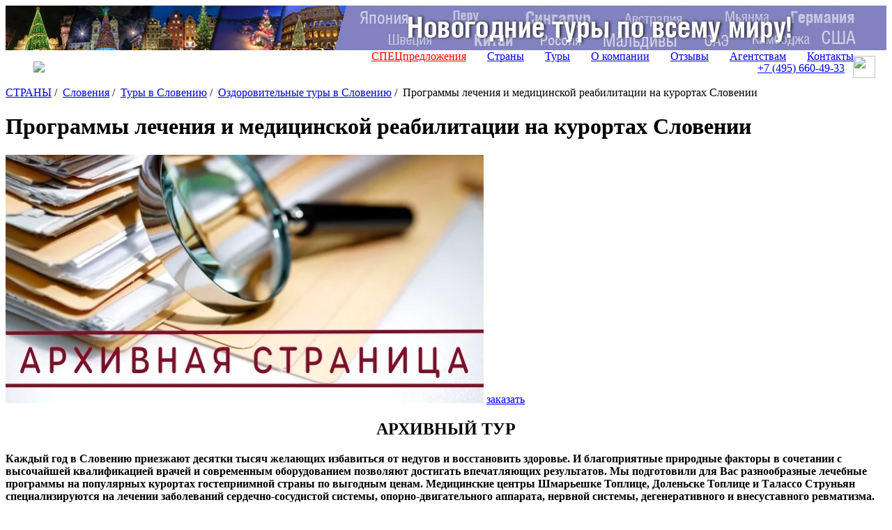

--- FILE ---
content_type: text/html; charset=UTF-8
request_url: https://www.svoiludi.ru/slovenia/programmy-lechenia-i-medizinskoi-reabilitazii-na-kurortah-slovenii-tur.html
body_size: 13751
content:
<!DOCTYPE HTML PUBLIC "-//W3C//DTD HTML 4.01//EN" "https://www.w3.org/TR/html4/strict.dtd"> <html> <head> <meta name="viewport" content="width=device-width, initial-scale=1"> <title>Программы лечения и медицинской реабилитации на курортах Словении</title> <link rel="stylesheet" href="/style/all.css?v1.3" type="text/css" /> <link rel="stylesheet" href="/lightbox/css/jquery.lightbox.packed.css" type="text/css" media="screen" /> <link rel="canonical" href="https://www.svoiludi.ru/slovenia/programmy-lechenia-i-medizinskoi-reabilitazii-na-kurortah-slovenii-tur.html" /> <meta name="description" content="Компания «Свои Люди» предлагает пройти курсы лечения и медицинской реабилитации на курортах Словении. Тел. +7 (495) 660-49-33."> <meta property="og:title" content="Программы лечения и медицинской реабилитации на курортах Словении - Туроператор «Свои люди»"> <meta property="og:image" content="/images/tb/12777/programmy-lechenia-i-medizinskoi-reabilitazii-na-kurortah-slovenii-tur-17474711927792_w687h357.jpg"> <meta property="og:type" content="website"/> <meta property="og:locale" content="ru_RU" /> <meta http-equiv="Content-Type" content="text/html; charset=utf-8" /> <script  src="/lightbox/js/jquery-1.2.1.pack.js" type="text/javascript"></script> <script src="/scripts/adaptive.js" type="text/javascript"></script> <script  type="text/javascript" src="/scripts/jquery.rotator.js"></script> <script type="text/javascript">
	$(function(){
		$('#rotator1').rotator({fx:'slide',autorun: true, nav: true});
		$('#rotator2').rotator({fx:'fade',autorun: true, nav: false});
	})

	setTimeout( function() { $("#rotator2").css("background-image",""); } , 5000);

	</script> <script src="/lightbox/js/jquery.lightbox.js" type="text/javascript"></script> <script src="/scripts/zxml.js" type="text/javascript"></script> <script src="/scripts/sl.js?v1.2.3" type="text/javascript"></script> <script src="/scripts/script.js?v2" type="text/javascript"></script> <link rel="icon" href="/favicon.ico" type="image/x-icon"> <link rel="shortcut icon" href="/favicon.ico" type="image/x-icon"> <script>
	  (function(i,s,o,g,r,a,m){i['GoogleAnalyticsObject']=r;i[r]=i[r]||function(){
	  (i[r].q=i[r].q||[]).push(arguments)},i[r].l=1*new Date();a=s.createElement(o),
	  m=s.getElementsByTagName(o)[0];a.async=1;a.src=g;m.parentNode.insertBefore(a,m)
	  })(window,document,'script','//www.google-analytics.com/analytics.js','ga');
	  ga('create', 'UA-54077759-1', 'auto');
	  ga('send', 'pageview');
	</script> <script type="text/javascript" src="/scripts/openapi.js?34"></script> <script>
			$(document).ready(function () {
			    $('#dmiddle-content a[rel="lightbox"]').each(function(){
			        $(this).find('img').attr("src", $(this).attr('href'));
			        $(this).find('img').attr("width", 687);
			        $(this).find('img').removeAttr("height");
			        $(this).parent().css("width", "687px");
			        $(this).parent().css("height", "");
			        //alert($(this).find('img').height());
			    });
			});  
		</script> <link rel="stylesheet" href="/style/adaptive.css" type="text/css" /> </head> <body> <div id="dbody-conteiner"> <div id="dbanner-top"> <div class="rotator" id="rotator2" style="float: none; margin: 0; height: 64px; background: #850a26; background-image: url(/images/banners/gastranomik-baner7.jpg); background-position: center;"> </div> </div> <div id="dtop"> <div id="dlogo"> <a href="/"><img src="/img/logo-ext.svg"></a> </div> <button class="menu-button toggle-hamburger toggle-hamburger__animx"><span></span></button> <div id="dmenutop"> <a href="/top-tury.html" style="color: red;">СПЕЦпредложения</a> <a href="/countries.html">Страны</a> <a href="/tours.html">Туры</a> <a href="/about.html">О компании</a> <a href="/reviews.html">Отзывы</a> <a href="/agents.html ">Агентствам</a> <a href="/contacts.html">Контакты</a> </div> <div id="dtopphone"><ul> <li class="desktop_only"><a href="tel:74956604933">+7 (495) <span>660-49-33</span></a></li> <li class="social tab_only"><a href="tel:74956604933" target="_blank"><img src="/img/phone_icon.svg"></a></li> <li class="social"><a href="https://wa.me/74956604933" target="_blank"><img src="/img/whatapp_icon.svg"></a></li> </ul> <style>
    #dtop {
        position: relative;
        display: flex;
        flex-wrap: wrap;
        align-items: center;
        justify-content: space-between;
        padding: 0.5rem 1rem;
    }

    #dtop #dlogo {
        position: relative !important;
        top: 0px;
        left: 0px;
        margin-left: 1.5rem;
        background: transparent;
        width: auto !important;
    }

    #dtop #dlogo a, #dtop #dlogo img {
        height: 100%;
        width: auto !important;
    }

    #dtop #dmenutop {
    }

    #dtop #dmenutop a {
        padding: 0.5rem 15px;
    }

    #dtop .menu-button {
        top: auto !important;
    }

    #dtopphone {
    }

    #dtopphone ul {
        margin: 0px;
        padding: 0px;
        list-style: none;
        display: flex;
        align-items: center;
    }

    #dtopphone ul li {
        display: inline-flex;
        justify-items: center;
    }

    #dtopphone ul li.social img {
        margin-left: 0.75em;
        max-height: 100%;
        height: 28px;
        width: 28px;
    }

    @media (min-width: 990px) {

        .desktop_only {
            display: block;
        }

        .tab_only {
            display: none !important;
        }

        #dtop #dlogo {
        }

        #dtop #dmenutop {
            position: absolute;
            right: 2rem;
            bottom: 0.5rem;
            height: 100%;
            display: flex;
            align-items: end;
            justify-content: end;
            padding: 0 !important;
        }

        #dtopphone ul li.social {
        }

        #dtopphone ul li.social img {
            margin-left: 0.75em;
            max-height: 100%;
            height: 32px;
            width: 32px;
        }

    }

    @media (max-width: 980px) {

        .desktop_only {
            display: none !important;
        }

        .tab_only {
            display: block;
        }

        #dtop #dlogo {
        }

        #dtop #dmenutop {
        }

        #dtopphone {
            position: relative !important;
            padding: 8px 0px;
            top: 0px;
            right: 82px;
        }

        #dtopphone ul {
            justify-content: center;
        }

        #dtopphone ul li.social {
        }

        #dtopphone ul li.social img {
            height: 34px;
            width: 34px;
        }
    }

    @media (max-width: 768px) {

        #dtopphone {
            right: 58px;
        }

        #dtop #dlogo {
            height: auto;
            margin-left: 0px;
        }

        #dtop #dlogo img, #dtopphone ul li.social img {
            height: 36px !important;
            width: unset !important;
        }

        #dtopphone ul li.social {
        }

    }

    @media (max-width: 480px) {
        #dtopphone {
            font-size: 16px;
            right: 52px;
        }

        #dtopphone span {
            font-size: 22px;
        }

        #dtop #dlogo img {
            height: 30px !important;
        }

        #dtopphone ul li.social img {
            margin-left: 0.5em;
            height: 26px !important;
            width: unset !important;
        }
    }

    .uicon {
        display: inline-flex;
        vertical-align: middle;
        width: 22px;
        height: 22px;
        left: 0px;
        -webkit-mask-repeat: no-repeat;
        -webkit-mask-position: 50% 50%;
        -webkit-mask-size: contain;
        mask-repeat: no-repeat;
        mask-position: 50% 50%;
        mask-size: contain;
        background-color: white;
    }

    .uicon.uicon-xs {
        width: 10px;
        height: 10px;
    }

    .uicon.uicon-sm {
        width: 14px;
        height: 14px;
    }

    .uicon.uicon-md {
        width: 18px;
        height: 18px;
    }

    .uicon.uicon-2x {
        width: 44px;
        height: 44px;
    }

    .uicon.uicon-3x {
        width: 66px;
        height: 66px;
    }

    .uicon.uicon-4x {
        width: 44px;
        height: 88px;
    }
</style></div> </div> <div id="dmiddle" class="p60"> <div class="mobile-display inner-menu"> <div style="clear: both;" class="search"> <form action="/search.html" method="get" class="aside_search"> <button type="submit"></button> <input name="query" type="text" placeholder="поиск по сайту"> </form> </div> <button class="menu-button2 toggle-hamburger toggle-hamburger__animx"><span></span></button> <div class="menu-inner"> <div id="dleftmenu-2col"> <div id="backpage"><a href="/slovenia/tury-v-sloveniu.html" title="назад - Туры в Словению"></a></div> <div id="dleftmenu-2col-left"> <a href="/slovenia/ozdorovitelnye-tury-v-sloveniu.html" title="Оздоровительные туры в Словению" class="selected">Оздоровительные туры в Словению</a> <a href="/slovenia/svadebnye-tury-v-slovenii-tur.html" title="Свадебные туры в Словению" >Свадебные туры в Словению</a> </div> <div id="dleftmenu-2col-right" data-class="optim"> <a href="/slovenia/ozdorovlenie-na-termalnyh-kurortah-tur.html" title="Словения: оздоровление на термальных курортах" >Словения: оздоровление на термальных курортах</a> <a href="/slovenia/detox-programma-na-kurorte-rogashka-slatina-tur.html" title="Detox-программа на курорте Рогашка Слатина" >Detox-программа на курорте Рогашка Слатина</a> <a href="/slovenia/otdyh-i-lechenie-na-slovenskom-kurorte-rimske-toplize-tur.html" title="Отдых и лечение на словенском курорте Римске Топлице" >Отдых и лечение на словенском курорте Римске Топлице</a> <a href="/slovenia/otpusk-na-mineralnom-kurorte-smarjeske-toplice-v-slovenii-tur.html" title="Отпуск на минеральном курорте Шмарьешке Топлице в Словении" >Отпуск на минеральном курорте Шмарьешке Топлице в Словении</a> <a href="/slovenia/portoroj-otdyh-na-slovenskoi-riviere-tur.html" title="Порторож: отдых на Словенской Ривьере" >Порторож. Отдых на Словенской Ривьере</a> <a href="/slovenia/termalnyi-otdyh-v-oteleah-terme-catej-tur.html" title="Термальный отдых в отелях Терме Чатеж" >Термальный отдых в отелях Терме Чатеж</a> <a href="/slovenia/klassicheskaia-slovenia-otdyh-na-kurortah-i-ekskursii-tur.html" title="Классическая Словения: отдых на курортах и экскурсии" >Классическая Словения: отдых на курортах и экскурсии</a> <a href="/slovenia/ozdorovitelnyi-kompleks-life-class-na-kurorte-portoroj-tur.html" title="" >Оздоровительный отдых в комплексе Life Class на курорте Порторож (Словения)</a> </div> </div> </div> </div> <div id="dright-container"> <div id="dright"> <div id="lcol"> <div id="lcol-padding"> <div id="dlegend" xmlns:v="http://rdf.data-vocabulary.org/#"> <span typeof="v:Breadcrumb"> <a href="/" class="home" rel="v:url" property="v:title"><span style="display: none;">home</span></a> </span> <span typeof="v:Breadcrumb"> <a href="/countries.html" title="Страны" rel="v:url" property="v:title">СТРАНЫ</a>&nbsp;/&nbsp;		</span> <span typeof="v:Breadcrumb"> <a href="/slovenia.html" title="Словения" rel="v:url" property="v:title">Словения</a>&nbsp;/&nbsp;		</span> <span typeof="v:Breadcrumb"> <a href="/slovenia/tury-v-sloveniu.html" title="Туры в Словению" rel="v:url" property="v:title">Туры в Словению</a>&nbsp;/&nbsp;		</span> <span typeof="v:Breadcrumb"> <a href="/slovenia/ozdorovitelnye-tury-v-sloveniu.html" title="Оздоровительные туры в Словению" rel="v:url" property="v:title">Оздоровительные туры в Словению</a>&nbsp;/&nbsp;		</span> <span title="Программы лечения и медицинской реабилитации на курортах Словении">Программы лечения и медицинской реабилитации на курортах Словении</span> </div> <h1 id="dheading">Программы лечения и медицинской реабилитации на курортах Словении</h1> <div id="dmiddle-content"> <div> <div class="top_image-container"> <img src="/images/tb/12777/programmy-lechenia-i-medizinskoi-reabilitazii-na-kurortah-slovenii-tur-17474711927792_w687h357.jpg" alt="Программы лечения и медицинской реабилитации на курортах Словении" title="Программы лечения и медицинской реабилитации на курортах Словении"> <a href="#" class="top_image-order act-order_form">заказать</a> </div> </div> <div class="infoblck red"> <h2 style="text-align: center;">АРХИВНЫЙ ТУР</h2> </div><div class="txtblck content"><p><strong>Каждый год в Словению приезжают десятки тысяч желающих избавиться от недугов и восстановить здоровье. И благоприятные природные факторы в сочетании с высочайшей квалификацией врачей и современным оборудованием позволяют достигать впечатляющих результатов. Мы подготовили для Вас разнообразные лечебные программы на популярных курортах гостеприимной страны по выгодным ценам. Медицинские центры Шмарьешке Топлице, Доленьске Топлице и Талассо Струньян специализируются на лечении заболеваний сердечно-сосудистой системы, опорно-двигательного аппарата, нервной системы, дегенеративного и внесуставного ревматизма.</strong></p> <h2>Программы лечения и медицинской реабилитации на курортах Словении</h2> <p><strong>Продолжительность тура</strong>: 7 дней/6 ночей, 10 дней/9 ночей, 14 дней/13 ночей, 21 день/20 ночей.</p> <p><strong>Даты тура в 2018 году:</strong> ежедневно.</p> <h3>Стоимость тура на человека при размещении в двухместном номере в зависимости от заболевания и курорта</h3> <p><strong>Реабилитация при сердечных заболеваниях (курорт </strong><a href="/slovenia/smarieske-toplice.html"><strong>Шмарьешке Топлице</strong></a><strong>):</strong></p> <table border="1" cellspacing="0" cellpadding="0"> <tbody> <tr> <td>7 дней/6&nbsp;ночей</td> <td>10 дней/9 ночей</td> <td>14 дней/13 ночей</td> <td>21 день/20 ночей</td> </tr> <tr> <td>324&euro;</td> <td>420&euro;</td> <td>592&euro;</td> <td>808&euro;</td> </tr> </tbody> </table> <p><strong>В стоимость реабилитации входит:</strong></p> <ul> <li>осмотры врача-специалиста;</li> <li>нагрузочное тестирование;</li> <li>3 индивидуальные терапии в день (выполняются релакс-массаж, растирание щеткой, Vacusac &ndash; гипобарическая терапия, упражнения Бургера и противоболевая электротерапия);</li> <li>1 групповая терапия в день.</li> </ul> <p><strong>Реабилитация при заболеваниях сосудистой системы (курорт </strong><a href="/slovenia/smarieske-toplice.html"><strong>Шмарьешке Топлице</strong></a><strong>):</strong></p> <table border="1" cellspacing="0" cellpadding="0"> <tbody> <tr> <td>7 дней/6&nbsp;ночей</td> <td>10 дней/9 ночей</td> <td>14 дней/13 ночей</td> <td>21 день/20 ночей</td> </tr> <tr> <td>416&euro;</td> <td>512&euro;</td> <td>684&euro;</td> <td>900&euro;</td> </tr> </tbody> </table> <p><strong>В стоимость реабилитации входит:</strong></p> <ul> <li>осмотры врача-специалиста;</li> <li>нагрузочное тестирование;</li> <li>ультразвуковая допплерография;</li> <li>лабораторные исследования крови;</li> <li>3 индивидуальные терапии в день (индивидуальные упражнения, массаж, растирание щеткой, гидротерапия, электротерапия, прессотерапия и Vacusac &ndash; гипобарическая терапия);</li> <li>1 групповая терапия в день.</li> </ul> <p><strong>Реабилитация при воспалительных ревматических заболеваниях (курорт Доленьске Топлице):</strong></p> <table border="1" cellspacing="0" cellpadding="0"> <tbody> <tr> <td>7 дней/6&nbsp;ночей</td> <td>10 дней/9 ночей</td> <td>14 дней/13 ночей</td> <td>21 день/20 ночей</td> </tr> <tr> <td>244.80&euro;</td> <td>334.40&euro;</td> <td>493.60&euro;</td> <td>690.40&euro;</td> </tr> </tbody> </table> <p><strong>В стоимость реабилитации входит:</strong></p> <ul> <li>осмотры врача-специалиста;</li> <li>1 раз в день индивидуальная лечебная гимнастика;</li> <li>2 раза в день противоболевая терапия;</li> <li>1 раз в день водная гимнастика;</li> <li>консультации со специалистом о дальнейшем лечении.</li> </ul> <p><strong>Лечение дегенеративных ревматических заболеваний (все три курорта):</strong></p> <table border="1" cellspacing="0" cellpadding="0"> <tbody> <tr> <td>7 дней/6&nbsp;ночей</td> <td>10 дней/9 ночей</td> <td>14 дней/13 ночей</td> <td>21 день/20 ночей</td> </tr> <tr> <td>244.80&euro;</td> <td>334.40&euro;</td> <td>493.60&euro;</td> <td>690.40&euro;</td> </tr> </tbody> </table> <p><strong>В стоимость лечения входит:</strong></p> <ul> <li>осмотры врача-специалиста;</li> <li>индивидуальная лечебная гимнастика 6 раз в неделю;</li> <li>противоболевая терапия 12 раз в неделю;</li> <li>1 раз в день водная гимнастика;</li> <li>консультации со специалистом о дальнейшем лечении.</li> </ul> <p><strong>Лечение дегенеративных ревматических заболеваний с применением фанго (курорт Талассо Струньян):</strong></p> <table border="1" cellspacing="0" cellpadding="0"> <tbody> <tr> <td>7 дней/6&nbsp;ночей</td> <td>10 дней/9 ночей</td> <td>14 дней/13 ночей</td> <td>21 день/20 ночей</td> </tr> <tr> <td>184&euro;</td> <td>269.60&euro;</td> <td>372&euro;</td> <td>508&euro;</td> </tr> </tbody> </table> <p><strong>В стоимость лечения входит:</strong></p> <ul> <li>осмотры врача-специалиста;</li> <li>ручной массаж тела 2 раза в неделю (50 минут);</li> <li>частичная аппликация фанго 5 раз в неделю;</li> <li>групповая терапевтическая тренировка на суше 5 раз в неделю;</li> <li>утренняя гимнастика в бассейне под руководством физиотерапевта каждый день.</li> </ul> <p><strong>Лечение болей в позвоночнике (все три курорта):</strong></p> <table border="1" cellspacing="0" cellpadding="0"> <tbody> <tr> <td>7 дней/6&nbsp;ночей</td> <td>10 дней/9 ночей</td> <td>14 дней/13 ночей</td> <td>21 день/20 ночей</td> </tr> <tr> <td>193.60&euro;</td> <td>328&euro;</td> <td>484&euro;</td> <td>676&euro;</td> </tr> </tbody> </table> <p><strong>В стоимость лечения входит:</strong></p> <ul> <li>осмотры врача-специалиста;</li> <li>лечебная гимнастика 6 раз в неделю;</li> <li>противоболевая терапия 5 раз в неделю;</li> <li>частичный ручной массаж 4 раза в неделю;</li> <li>водная гимнастика 6 раз в неделю.</li> </ul> <p><strong>Лечение боли в позвоночнике Gamma Swing (курорт Доленьске Топлице):</strong></p> <table border="1" cellspacing="0" cellpadding="0"> <tbody> <tr> <td>7 дней/6&nbsp;ночей</td> <td>10 дней/9 ночей</td> <td>14 дней/13 ночей</td> <td>21 день/20 ночей</td> </tr> <tr> <td>265.60&euro;</td> <td>401.60&euro;</td> <td>535.20&euro;</td> <td>752.80&euro;</td> </tr> </tbody> </table> <p><strong>В стоимость лечения входит:</strong></p> <ul> <li>осмотры врача-специалиста;</li> <li>3 сеанса Gamma Swing;</li> <li>противоболевая терапия 5 раз в неделю;</li> <li>лечебная гимнастика 6 раз в неделю;</li> <li>водная гимнастика 6 раз в неделю;</li> <li>частичный ручной массаж 4 раза в неделю.</li> </ul> <p><strong>Реабилитация при неправильной осанке у детей (курорт Доленьске Топлице):</strong></p> <table border="1" cellspacing="0" cellpadding="0"> <tbody> <tr> <td>7 дней/6&nbsp;ночей</td> <td>10 дней/9 ночей</td> <td>14 дней/13 ночей</td> <td>21 день/20 ночей</td> </tr> <tr> <td>115.20&euro;</td> <td>161.60&euro;</td> <td>234.40&euro;</td> <td>301.60&euro;</td> </tr> </tbody> </table> <p><strong>В стоимость реабилитации входит:</strong></p> <ul> <li>осмотры врача-специалиста;</li> <li>упражнения на мяче-фитболе 6 раз в неделю;</li> <li>лечебная гимнастика 6 раз в неделю;</li> <li>водная гимнастика 6 раз в неделю;</li> <li>консультации со специалистами о дальнейшем лечении.</li> </ul> <p><strong>Лечение остеопороза (курорты Талассо Струньян и Доленьске Топлице):</strong></p> <table border="1" cellspacing="0" cellpadding="0"> <tbody> <tr> <td>7 дней/6&nbsp;ночей</td> <td>10 дней/9 ночей</td> <td>14 дней/13 ночей</td> <td>21 день/20 ночей</td> </tr> <tr> <td>168&euro;</td> <td>232&euro;</td> <td>340&euro;</td> <td>460&euro;</td> </tr> </tbody> </table> <p><strong>В стоимость лечения входит:</strong></p> <ul> <li>осмотры врача-специалиста;</li> <li>скандинавская ходьба 6 раз в неделю;</li> <li>индивидуальная лечебная гимнастика 6 раз в неделю;</li> <li>водная гимнастика 6 раз в неделю;</li> <li>консультации со специалистами о дальнейшем лечении.</li> </ul> <p><strong>Реабилитация после операции и при заболеваниях нижних конечностей, (тазобедренный, коленный и голеностопный суставы, все три курорта):</strong></p> <table border="1" cellspacing="0" cellpadding="0"> <tbody> <tr> <td>7 дней/6&nbsp;ночей</td> <td>10 дней/9 ночей</td> <td>14 дней/13 ночей</td> <td>21 день/20 ночей</td> </tr> <tr> <td>278.40&euro;</td> <td>379.20&euro;</td> <td>560.80&euro;</td> <td>791.20&euro;</td> </tr> </tbody> </table> <p><strong>В стоимость реабилитации входит:</strong></p> <ul> <li>осмотры врача-специалиста;</li> <li>индивидуальная лечебная гимнастика 6 раз в неделю;</li> <li>противоболевая терапия 6 раз в неделю;</li> <li>школа ходьбы 6 раз в неделю;</li> <li>водная гимнастика 6 раз в неделю;</li> <li>консультации со специалистами о дальнейшем лечении.</li> </ul> <p><strong>Реабилитация больных с повреждениями и заболеваниями плечевого сустава (все три курорта):</strong></p> <table border="1" cellspacing="0" cellpadding="0"> <tbody> <tr> <td>7 дней/6&nbsp;ночей</td> <td>10 дней/9 ночей</td> <td>14 дней/13 ночей</td> <td>21 день/20 ночей</td> </tr> <tr> <td>326.40&euro;</td> <td>443.20&euro;</td> <td>656.80&euro;</td> <td>935.20&euro;</td> </tr> </tbody> </table> <p><strong>В стоимость реабилитации входит:</strong></p> <ul> <li>осмотры врача-специалиста;</li> <li>индивидуальная лечебная гимнастика 6 раз в неделю;</li> <li>противоболевая терапия 6 раз в неделю;</li> <li>кинематическая шина или трудовая терапия 6 раз в неделю;</li> <li>водная гимнастика 6 раз в неделю;</li> <li>консультации со специалистами о дальнейшем лечении.</li> </ul> <p><strong>Лечение заболеваний органов дыхания (курорт Талассо Струньян):</strong></p> <table border="1" cellspacing="0" cellpadding="0"> <tbody> <tr> <td>7 дней/6&nbsp;ночей</td> <td>10 дней/9 ночей</td> <td>14 дней/13 ночей</td> <td>21 день/20 ночей</td> </tr> <tr> <td>176.80&euro;</td> <td>280.80&euro;</td> <td>357.60&euro;</td> <td>539.20&euro;</td> </tr> </tbody> </table> <p><strong>В стоимость лечения входит:</strong></p> <ul> <li>осмотры врача-специалиста;</li> <li>групповые дыхательные упражнения 5 раз в неделю;</li> <li>ингаляции 5 раз в неделю;</li> <li>вибрационный массаж 3 раза в неделю;</li> <li>утренняя водная гимнастика в бассейне под руководством физиотерапевта 6 раз в неделю.</li> </ul> <p><strong>Реабилитация после перенесенного инсульта (курорты </strong><a href="/slovenia/smarieske-toplice.html"><strong>Шмарьешке Топлице</strong></a><strong> и Доленьске Топлице):</strong></p> <table border="1" cellspacing="0" cellpadding="0"> <tbody> <tr> <td>7 дней/6&nbsp;ночей</td> <td>10 дней/9 ночей</td> <td>14 дней/13 ночей</td> <td>21 день/20 ночей</td> </tr> <tr> <td>398.40&euro;</td> <td>539.20&euro;</td> <td>800.80&euro;</td> <td>1151.20&euro;</td> </tr> </tbody> </table> <p><strong>В стоимость реабилитации входит:</strong></p> <ul> <li>осмотры врача-специалиста;</li> <li>индивидуальная нейроразвивающая терапия по концепции Бобата 6 раз в неделю;</li> <li>трудовая терапия 6 раз в неделю;</li> <li>школа ходьбы 6 раз в неделю;</li> <li>функциональная электростимуляция 6 раз в неделю;</li> <li>консультации со специалистами о дальнейшем лечении.</li> </ul> <p><strong>Реабилитация после операции карциномы матки и молочной железы (курорт Доленьске Топлице):</strong></p> <table border="1" cellspacing="0" cellpadding="0"> <tbody> <tr> <td>7 дней/6&nbsp;ночей</td> <td>10 дней/9 ночей</td> <td>14 дней/13 ночей</td> <td>21 день/20 ночей</td> </tr> <tr> <td>228&euro;</td> <td>284&euro;</td> <td>460&euro;</td> <td>640&euro;</td> </tr> </tbody> </table> <p><strong>В стоимость реабилитации входит:</strong></p> <ul> <li>осмотры врача-специалиста;</li> <li>лимфодренаж по доктору Фоддеру 5 раз в неделю;</li> <li>индивидуальная лечебная гимнастика 5 раз в неделю;</li> <li>водная гимнастика 6 раз в неделю;</li> <li>консультации со специалистами о дальнейшем лечении.</li> </ul> <p><strong>НОВИНКА! Лечение метаболического синдрома (курорт </strong><a href="/slovenia/smarieske-toplice.html"><strong>Шмарьешке Топлице</strong></a><strong>):</strong></p> <table border="1" cellspacing="0" cellpadding="0"> <tbody> <tr> <td>7 дней/6&nbsp;ночей</td> <td>10 дней/9 ночей</td> <td>14 дней/13 ночей</td> </tr> <tr> <td>538&euro;</td> <td>733&euro;</td> <td>933&euro;</td> </tr> </tbody> </table> <p>В настоящее время от избыточного веса страдает пятая часть населения планеты. И в большинстве случаев это является следствием нарушения обмена веществ. Полнота увеличивает риск развития сахарного диабета и сердечно-сосудистых заболеваний.</p> <p>Опытные врачи, персональные спортивные инструкторы и диетологи медицинских центров курорта Шмарьешке Топлице разработали уникальную программу, позволяющую вылечить метаболический синдром и избавиться от лишних килограммов.</p> <p><strong>В стоимость лечения входит:</strong></p> <ul> <li>первичный и заключительный осмотры кардиолога;</li> <li>кардиотест;</li> <li>анализ состава тела &ndash; танита;</li> <li>первичное и заключительное лабораторное исследование крови (анализ на глюкозу, гематограмма и липидограмма);</li> <li>первичная и заключительная консультация у диетолога;</li> <li>тренировка &laquo;пэйс&raquo; или скандинавская ходьба 6 раз в неделю;</li> <li>водная аэробика 6 раз в неделю;</li> <li>пилатес 6 раз в неделю;</li> <li>кардиотренинг 4 раза в неделю;</li> <li>высотная тренировка с инструктором 5 раз в неделю;</li> <li>радиальная эндодермальная терапия 2 раза в неделю;</li> <li>биорезонансный осмотр CoRe;</li> <li>выписной эпикриз с рекомендациями лечащего врача.</li> </ul> <p><strong>Дополнительно оплачивается для любой программы:</strong></p> <ul> <li>международный перелет;</li> <li>оформление визы;</li> <li>проживание в отеле;</li> <li>питание;</li> <li>оформление медицинской выписки и ее перевода на русский язык (1500 знаков, стоимость - 40&euro;);</li> <li>личные и прочие расходы.</li> </ul> <p><strong>Примечания:</strong></p> <ul> <li>Для участия в программах лечения и реабилитации необходимо забронировать проживание&nbsp; водном из отелей курорта на базе полного пансиона.</li> <li>Осмотры у врача: при программе на 7 дней &ndash; первичный, на 10 дней &ndash; первичный и заключительный, на 14 и 21 день &ndash; первичный, контрольный и заключительный.</li> <li>Терапевтические дни: при 7 днях лечения &ndash; 6 дней, при 10 &ndash; 8, при 14 &ndash; 12, при 21 &ndash; 18.</li> </ul></div> <div style="clear: both; margin: 0 10px;"> <div id="dformzakaz"> <hr style="border: 1px solid #d57819"> <form method="POST" id="zakazform" name="zakazform" action="/?temapage=requesttour&action=request"> <input type="Hidden" name="fidobject" value="12777"> <input type="hidden" name="furi" value="www.svoiludi.ru/slovenia/programmy-lechenia-i-medizinskoi-reabilitazii-na-kurortah-slovenii-tur.html"> <table border="0" cellpadding="0" cellpadding="1"> <tr> <td colspan="2"><h3>Запрос путешествия</h3></td> </tr> <tr> <td class="thead" title="укажите ваше имя, как к вам обращаться">Имя <span class="required" title="укажите ваше имя, как к вам обращаться">*</span>:&nbsp;</td> <td><input type="text" name="ffio" size="40"></td> </tr> <tr> <td class="thead" title="укажите номер телефона, желательно с кодом города">Телефон <span class="required" title="укажите номер телефона, желательно с кодом города">*</span>:&nbsp;</td> <td><input type="text" name="fphone" size="40"></td> </tr> <tr> <td class="thead" title="если у вас нет email, укажите телефон">E-mail <span class="required" title="если у вас нет email, укажите телефон">*</span>:&nbsp;</td> <td><input type="text" name="femail" size="40"></td> </tr> <tr> <td class="thead">Количество человек:&nbsp;</td> <td><input type="text" name="fcnt" size="40"></td> </tr> <tr> <td class="thead">Предполагаемые даты поездки:&nbsp;</td> <td><input type="text" name="fdate" size="40"></td> </tr> <tr> <td class="thead">Количество дней:&nbsp;</td> <td><input type="text" name="fday" size="40"></td> </tr> <tr> <td class="thead">Категория отеля:&nbsp;</td> <td><select name="fhotel"> <option value=""></option> <option value="5">5*</option> <option value="4">4*</option> <option value="3">3*</option> </select> </td> </tr> <tr> <td class="thead">Перелет:&nbsp;</td> <td><input type="Checkbox" name="fperelet" value="1" class="check">&nbsp;нужен</td> </tr> <tr> <td class="thead" title="место вашего проживания, чтобы с вами связаться, часовой пояс">Город вылета:&nbsp;</td> <td><input type="text" name="fcity" size="40"></td> </tr> <tr> <td class="thead">Виза:&nbsp;</td> <td><input type="Checkbox" name="fvisa" value="1" class="check">&nbsp;нужна</td> </tr> <tr> <td class="thead">Трансфер:&nbsp;</td> <td><input type="Checkbox" name="ftransfer" value="1" class="check">&nbsp;нужен</td> </tr> <tr> <td class="thead">Рассылка СПО (не чаще 2-3 раз в неделю):&nbsp;</td> <td><input type="Checkbox" name="fsubscribe" value="1" class="check" checked>&nbsp;нужна</td> </tr> <tr> <td class="thead">Являюсь постоянным клиентом компании:&nbsp;</td> <td><input type="Checkbox" name="fclient" value="1" class="check">&nbsp;да</td> </tr> <tr> <td class="thead">Согласен на обработку персональных<br> данных в соответствии 
с<br> <a href="/politika.html">Политикой конфиденциальности</a> <span class="required">*</span>:&nbsp;</td> <td style="vertical-align: bottom;"> <input type="Checkbox" name="fpolitika" value="1" class="check" checked>&nbsp;да</td> </tr> <tr valign="top"> <td class="thead">Комментарий:<br> (дополнительные пожелания,<br> удобное время и способ связи)</td> <td><textarea name="fcomment" cols="31" rows="10"></textarea></td> </tr> <tr class="fb"> <td>Подтверждение контакта:&nbsp;</td> <td><input type="text" name="contact_verification" size="40" value=""></td> </tr> <tr> <td colspan="2" align="center"><input class="order_but" type="submit" name="fsubmit" value="" ></td> </tr> <tr> <td colspan="2" align="left"><span class="required">*</span> - поля, обязательные для заполнения</td> </tr> <tr class="fb"> <td>Комментарий посетителя:&nbsp;</td> <td><input type="text" name="fbcomment" size="40"></td> </tr> </table> </form> </div> </div> <div style="clear: both; margin: 50px 10px 0 10px;"> <noindex> <div class="addthis_inline_share_toolbox"></div> </noindex> </div> <iframe name="karman" width="0" height="0" frameborder="0"></iframe> <div style="margin: 30px 6px 0 0; padding: 0 0 0 0; text-align: right;"><a href="#dtop" style="color: #a1a3a8; text-decoration: none; background: url(/img/up.gif) 100% 100% no-repeat; padding-right: 20px; font: normal 11px Arial, Helvetica, sans-serif;">наверх</a></div> </div> </div> </div> </div> </div> <div id="dleft" class="mobile-none"> <form id="dsearchform" name="s" action="/search.html" method="get"><input type="Text" name="query" class="inputtext"><input type="Submit" value="найти" class="inputsubmit"></form> <div style="clear: both;"></div> <div id="dcountry"> <a href="/slovenia.html" title="Словения">Словения</a></div> <div id="dleftmenu-2col"> <div id="backpage"><a href="/slovenia/tury-v-sloveniu.html" title="назад - Туры в Словению"></a></div> <div id="dleftmenu-2col-left"> <a href="/slovenia/ozdorovitelnye-tury-v-sloveniu.html" title="Оздоровительные туры в Словению" class="selected">Оздоровительные туры в Словению</a> <a href="/slovenia/svadebnye-tury-v-slovenii-tur.html" title="Свадебные туры в Словению" >Свадебные туры в Словению</a> </div> <div id="dleftmenu-2col-right" data-class="optim"> <a href="/slovenia/ozdorovlenie-na-termalnyh-kurortah-tur.html" title="Словения: оздоровление на термальных курортах" >Словения: оздоровление на термальных курортах</a> <a href="/slovenia/detox-programma-na-kurorte-rogashka-slatina-tur.html" title="Detox-программа на курорте Рогашка Слатина" >Detox-программа на курорте Рогашка Слатина</a> <a href="/slovenia/otdyh-i-lechenie-na-slovenskom-kurorte-rimske-toplize-tur.html" title="Отдых и лечение на словенском курорте Римске Топлице" >Отдых и лечение на словенском курорте Римске Топлице</a> <a href="/slovenia/otpusk-na-mineralnom-kurorte-smarjeske-toplice-v-slovenii-tur.html" title="Отпуск на минеральном курорте Шмарьешке Топлице в Словении" >Отпуск на минеральном курорте Шмарьешке Топлице в Словении</a> <a href="/slovenia/portoroj-otdyh-na-slovenskoi-riviere-tur.html" title="Порторож: отдых на Словенской Ривьере" >Порторож. Отдых на Словенской Ривьере</a> <a href="/slovenia/termalnyi-otdyh-v-oteleah-terme-catej-tur.html" title="Термальный отдых в отелях Терме Чатеж" >Термальный отдых в отелях Терме Чатеж</a> <a href="/slovenia/klassicheskaia-slovenia-otdyh-na-kurortah-i-ekskursii-tur.html" title="Классическая Словения: отдых на курортах и экскурсии" >Классическая Словения: отдых на курортах и экскурсии</a> <a href="/slovenia/ozdorovitelnyi-kompleks-life-class-na-kurorte-portoroj-tur.html" title="" >Оздоровительный отдых в комплексе Life Class на курорте Порторож (Словения)</a> </div> </div> <div class="dbanner-left-middle" style="padding-top: 0px;"><a href="/africa-tours.html" title="" style="background: url('/images/razdel/15642/17314971489192.png') left top no-repeat; height: 155px;"></a> </div><div class="dbanner-left-middle" style="padding-top: 0px;"><a href="/cooperation-organizations.html" title="" style="background: url('/images/razdel/15642/17574202829838.png') left top no-repeat; height: 155px;"></a> </div> <div id="dleftmenu-bottom"> <div id="dmenutur-second"> <a href="/tours.html" class="title" title="Путешествия по всему миру">Туры</a> <a href="/garantirovannye-tury.html" title="Гарантированные туры в мини-группах" >Гарантированные туры в мини-группах</a> <a href="/tury-may-holidays.html" title="Майские праздники 2026! " >Туры на майские праздники</a> <a href="/individual-tours.html" title="Индивидуальные туры " >Индивидуальные туры</a> <a href="/plan-tours.html" title="Идеи путешествий и популярные туры" >Идеи путешествий и популярные туры</a> <a href="/cooperation-organizations.html" title="Корпоративные туры" >Корпоративные туры</a> <a href="/vip-tury.html" title="ВИП-туры" >VIP-туры</a> <a href="/sea-tours.html" title="Отдых на море" class="istop">Отдых на море</a> <a href="/cruise.html" title="Круизы" class="istop">Круизы</a> <a href="/redkie-napravlenia-i-unikalnye-marshruty.html" title="Редкие направления и уникальные маршруты" >Редкие направления и уникальные маршруты</a> <a href="/cruise/train-cruises.html" title="Круизы на поездах" >Круизы на поездах</a> <a href="/tury-v-iugo-vostochnuiu-aziu.html" title="Туры в Юго-Восточную Азию" >Туры в Юго-Восточную Азию</a> <a href="/africa-tours.html" title="Туры в Африку" class="istop">Туры в Африку</a> <a href="/latin-american-tours.html" title="Туры в Латинскую Америку" >Туры в Латинскую Америку</a> <a href="/gastronomic-tours.html" title="Гастрономические и винные туры" >Гастрономические туры</a> <a href="/excursion-tours.html" title="Экскурсионные туры" >Экскурсионные туры</a> <a href="/children-sea-lake-tours.html" title="Отдых с детьми" class="istop">Отдых с детьми</a> <a href="/active-tours.html" title="Активный отдых" >Активные туры</a> <a href="/ski-tours.html" title="Горнолыжные туры" class="istop">Горнолыжные туры</a> <a href="/organizovati-sobytie.html" title="Организовать событие" >Организовать событие</a> <a href="/islands-tours/arenda-chastnogo-ostrova.html" title="Закрытые частные острова в аренду" >Аренда частного острова</a> <a href="/tury-v-evropu.html" title="Туры в Европу" >Туры в Европу</a> <a href="/auto-tours.html" title="Автотуры, джип туры" >Автотуры, джип туры</a> <a href="/eco-tur-k-dikim-jivotnym.html" title="Эко-туры, наблюдение за животными" >Эко-туры, наблюдение за животными</a> <a href="/health-tours.html" title="Оздоровительные туры" >Оздоровительные туры</a> <a href="/fishing-tours.html" title="Рыбалка, туры" >Рыболовные туры</a> <a href="/kombinirovannye-tury.html" title="Комбинированные туры" >Комбинированные туры</a> <a href="/ekspedizionnye-tury-i-kruizy.html" title="Экспедиционные и полярные туры" >Экспедиционные и полярные туры </a> <a href="/exhibition-event-tours.html" title="Событийные туры" >Событийные туры</a> <a href="/landscape-tours.html" title="Ландшафтные туры" >Ландшафтные туры</a> <a href="/villy-i-apartamenty.html" title="Виллы и апартаменты" >Виллы и апартаменты</a> <a href="/neobicnie-oteli.html" title="Необычные отели" >Необычные отели</a> <a href="/round-the-world-tours.html" title="Кругосветные путешествия" >Кругосветные путешествия</a> <a href="/new-year-tours.html" title="Новогодние туры 2027" >Новогодние туры</a> <a href="/archive.html" title="Архив туров" >Архив туров</a> </div> <div id="dmenuserv-second"> <a href="/services.html" class="title" title="Услуги">Услуги</a> <a href="/oformlenie-viz.html" title="Оформление виз" >Оформление виз</a> <a href="/on-line-broni.html" title="Поиск отелей, бронирование авиабилетов on-line" >On-line Сервисы</a> <a href="/air-tickets.html" title="Авиабилеты" >Авиабилеты</a> <a href="/business-air.html" title="Бизнес-авиация" >Бизнес-авиация</a> <a href="/vip-airport.html" title="VIP обслуживание в аэропортах" >ВИП обслуживание в аэропортах</a> </div> </div> <div style="clear: both; padding-top: 4px;"> <form action="/search.html" method="get" class="aside_search"> <button type="submit"></button> <input name="query" type="text" placeholder="поиск по сайту"> <div> </div> </form> </div> <div class="dbanner-left-middle"> <a href="/sertificate.html" title="" style="background: url('/images/razdel/15642/16093516529078.png') left top no-repeat; height: 155px;"></a> </div> </div> </div> <div id="dclear"> <div><img src="/img/gif01.gif" width="978" height="1" alt="" border="0"></div> </div> <div id="dcountrymenu" style="display: none;"> <div id="shadow"> <div id="dcountrymenu-blck"> <div class="visaremark">* Безвизовые страны</div> <a href="#" onclick="close_countrymenu(); return false;" class="close" title="закрыть панель Страны">Закрыть
                панель</a> <table cellspacing="0" cellpadding="0" border="0"> <thead> <tr valign="top"> <th>Европа</th> <th></th> <th>Азия и Ближний Восток</th> <th>Америка и Карибы</th> <th>Острова Индийского океана и Африка</th> <th>Австралия и Океания</th> </tr> </thead> <tbody> <tr valign="top"> <td><a title="Австрия" href="/austria.html" class="istop">Австрия</a> <a href="/andorra.html" title="Андорра">Андорра</a> <a href="/belgium.html" title="Бельгия">Бельгия</a> <a title="Болгария" href="/bulgaria.html">Болгария</a> <a title="Великобритания" href="/great-britain.html">Великобритания</a> <a title="Германия" href="/germany.html" class="istop">Германия</a> <a title="Греция" href="/greece.html">Греция</a> <a href="/denmark.html" title="Дания">Дания</a> <a title="Испания" href="/spain.html">Испания</a> <a title="Италия" href="/italy.html" class="istop">Италия</a> <a title="Кипр" href="/cyprus.html">Кипр *</a> <a href="/latvia.html" title="Латвия">Латвия</a> <a href="/lithuania.html" title="Литва">Литва</a> <a title="Нидерланды" href="/netherlands.html">Нидерланды</a> <a href="/norway.html" title="Норвегия">Норвегия</a> <a title="Португалия" href="/portugal.html" class="istop">Португалия</a> <a title="Сербия" href="/serbiya.html">Сербия *</a> <a title="Словения" href="/slovenia.html">Словения</a> <a title="Финляндия" href="/finland.html">Финляндия</a> <a title="Франция" href="/france.html" class="istop">Франция</a> <a title="Хорватия" href="/croatia.html">Хорватия</a> <a title="Чешская Республика" href="/czech-republic.html" class="istop">Чешская Республика</a> </td> <td> <a title="Черногория" href="/montenegro.html">Черногория *</a> <a title="Швейцария" href="/switzerland.html" class="istop">Швейцария</a> <a title="Швеция" href="/sweden.html">Швеция</a> <a href="/estonia.html" title="Эстония">Эстония</a> </td> <td><a title="Бахрейн" href="/bahrein.html">Бахрейн</a> <a href="/bruney.html" title="Бруней">Бруней</a> <a title="Вьетнам" href="/vietnam.html">Вьетнам *</a> <a title="Израиль" href="/israel.html" class="istop">Израиль *</a> <a title="Индия" href="/india.html">Индия</a> <a title="Индонезия" href="/indonesia.html" class="istop">Индонезия (о.Бали) *</a> <a href="/iordania.html">Иордания *</a> <a title="Камбоджа" href="/cambodia.html">Камбоджа *</a> <a title="Китай" href="/china.html">Китай *</a> <a title="Корея" href="/korea.html">Корея</a> <a title="Лаос" href="/laos.html">Лаос *</a> <a title="Малайзия" href="/malaysia.html">Малайзия *</a> <a title="Мьянма (Бирма)" href="/myanmar.html">Мьянма (Бирма) *</a> <a title="ОАЭ" href="/oae.html">ОАЭ</a> <a title="Сайпан" href="/saipan.html">Сайпан</a> <a title="Сингапур" href="/singapur.html" class="istop">Сингапур</a> <a title="Таиланд" href="/thailand.html" class="istop">Таиланд *</a> <a title="Филиппины" href="/philippines.html" class="istop">Филиппины *</a> <a title="Япония" href="/japan.html" class="istop">Япония</a></td> <td><a title="Аргентина" href="/argentina.html">Аргентина *</a> <a title="Багамские острова" href="/bahama.html">Багамские острова *</a> <a title="Барбадос" href="/barbados.html">Барбадос *</a> <a title="Бразилия" href="/brasil.html">Бразилия *</a> <a href="/venezuela.html">Венесуэла *</a> <a href="/guatemala.html">Гватемала *</a> <a title="Доминикана" href="/dominicana.html">Доминикана *</a> <a href="/canada.html">Канада</a> <a href="/columbia.html">Колумбия *</a> <a title="Коста-Рика" href="/costa-rica.html" class="istop">Коста-Рика</a> <a title="Куба" href="/cuba.html">Куба *</a> <a title="Мексика" href="/mexic.html">Мексика</a> <a title="США" href="/usa.html">США</a> <a href="/panama.html">Панама</a> <a title="Чили" href="/chilie.html" class="istop">Чили *</a> <a title="Эквадор" href="/ecuador.html" class="istop">Эквадор *</a> <a title="Ямайка" href="/jamaica.html">Ямайка *</a></td> <td> <a title="Кения" href="/kenia.html" class="istop">Кения *</a> <a title="о. Маврикий" href="/mauritius.html" class="istop">о. Маврикий *</a> <a title="Мальдивы" href="/maldives.html" class="istop">Мальдивы *</a> <a title="Марокко" href="/morocco.html">Марокко *</a> <a title="Сейшелы" href="/seyshel.html" class="istop">Сейшелы *</a> <a title="Тунис" href="/tunis.html">Тунис *</a> <a title="Шри-Ланка" href="/sri-lanka.html" class="istop">Шри-Ланка *</a> <a href="/rsa.html">ЮАР</a> </td> <td class="last"><a title="Австралия" href="/australia.html">Австралия</a></td> </tr> </tbody> </table> </div> </div> </div> <div id="dbottom" style="background: #313D48; height: 156px;"> <div id="dbottomleft"> <table border="0" cellpadding="0" cellspacing="0" width="700"> <tr valign="top"> <td width="130"><noindex> <script type="text/javascript" >
       (function(m,e,t,r,i,k,a){m[i]=m[i]||function(){(m[i].a=m[i].a||[]).push(arguments)};
       m[i].l=1*new Date();
       for (var j = 0; j < document.scripts.length; j++) {if (document.scripts[j].src === r) { return; }}
       k=e.createElement(t),a=e.getElementsByTagName(t)[0],k.async=1,k.src=r,a.parentNode.insertBefore(k,a)})
       (window, document, "script", "https://mc.yandex.ru/metrika/tag.js", "ym");

       ym(25948523, "init", {
            clickmap:true,
            trackLinks:true,
            accurateTrackBounce:true,
            webvisor:true,
            ecommerce:"dataLayer"
       });
    </script> <noscript><div><img src="https://mc.yandex.ru/watch/25948523" style="position:absolute; left:-9999px;" alt="" /></div></noscript> <script type="text/javascript">
            var _paq = window._paq || [];
            /* tracker methods like "setCustomDimension" should be called before "trackPageView" */
            _paq.push(['trackPageView']);
            _paq.push(['enableLinkTracking']);
            (function () {
                var u = "https://stat.sands.su/";
                _paq.push(['setTrackerUrl', u + 'matomo.php']);
                _paq.push(['setSiteId', '7']);
                var d = document, g = d.createElement('script'), s = d.getElementsByTagName('script')[0];
                g.type = 'text/javascript';
                g.async = true;
                g.defer = true;
                g.src = u + 'matomo.js';
                s.parentNode.insertBefore(g, s);
            })();
        </script> </noindex></td> <td align="left"> <div id="bottomlinks"><a href="/search.html" title="поиск по сайту">Поиск</a> | 
                            <a href="/news.html" title="новости">Новости</a> | 
                           
                            <a href="/contacts.html" title="контакты">Контакты</a> </div> </td> </tr> </table> <div style="margin-top: 8px;"> </div> </div> <div id="dadressbottom" itemscope itemtype="https://schema.org/TravelAgency"> <span class="boldMy" itemprop="name">ООО Студия индивидуального отдыха и туризма "Свои Люди".</span><br> <img src="https://www.svoiludi.ru/img/logo.jpg" alt="Логотип" itemprop="image" style="display: none;">
        105062, <span itemprop="address">Россия, г. Москва, Лялин переулок, д. 9, стр.1, подъезд 1</span><br>
        Телефон: <span itemprop="telephone">+7 (495) 660-49-33</span>, <a itemprop="url" href="mailto:info@svoiludi.ru">info@svoiludi.ru</a></strong> <br><a href="https://t.me/svoiludi_travel_studio" align="left"><img src="/images/page/20/contacts-16996211800562.png" alt="" width="25" height="25" /></a> <a href="https://www.youtube.com/@SvoiLudiIndividualTravelClub"><img src="/images/page/20/contacts-170006396532.png" alt="" /  width="25" height="25" ></a></br> </div> <div id="copyrule"> <strong>Предложения на нашем сайте не являются публичной офертой.</strong><br><noindex>Использование материалов с сайта www.svoiludi.ru только с письменного разрешения компании ООО Студия индивидуального отдыха и туризма "Свои Люди". </noindex><a href="/politika.html" style="color:#fff;">Политика конфиденциальности</a> </div> </div> </div> <div class="fly_order_btn act-order_formfly" style="top: 190px;"></div> <div id="callback_form" class="form_popup"> <form method="post" action="/?temapage=requesttour&action=phone"> <input type="Hidden" name="idobject" value="12777"> <input type="hidden" name="furi" value="www.svoiludi.ru/slovenia/programmy-lechenia-i-medizinskoi-reabilitazii-na-kurortah-slovenii-tur.html"> <div class="form_popup-title">Запросить обратный звонок специалиста<span class="fp-close"></span></div> <div class="f-body"> <div class="form_popup-fields"> <div class="form_popup-field"> <label for="id-name" class="fp-label">Ваше имя <span class="required">*</span></label> <input type="text" id="id-name" name="name" class="f-text" value=""> </div> <div class="form_popup-field"> <label for="id-phone" class="fp-label">Телефон для связи <span class="required">*</span></label> <input type="text" id="id-phone" name="phone" class="f-text" value=""> </div> <div class="form_popup-field"> <label for="id-comment" class="fp-label">Комментарий</label> <textarea name="comment" id="id-comment" class="f-textarea" rows="10" cols="20"></textarea> </div> </div> <div class="form_popup-control"> <span class="fp-submit">отправить</span> </div> </div> </form> </div> <div id="order_form" class="form_popup"> <form method="post" action="/?temapage=requesttour&action=requesttop"> <input type="Hidden" name="fidobject" value="12777"> <input type="hidden" name="furi" value="www.svoiludi.ru/slovenia/programmy-lechenia-i-medizinskoi-reabilitazii-na-kurortah-slovenii-tur.html"> <div class="form_popup-title">Запрос путешествия<span class="fp-close"></span></div> <div class="f-body"> <div class="form_popup-fields"> <div class="form_popup-field"> <label for="id-name" class="fp-label">Ваше имя <span class="required">*</span></label> <input type="text" id="id-name" name="ffio" class="f-text" value=""> </div> <div class="form_popup-field"> <label for="id-phone" class="fp-label">Телефон для связи <span class="required">*</span></label> <input type="text" id="id-phone" name="fphone" class="f-text" value=""> </div> <div class="form_popup-field"> <label for="id-email" class="fp-label">E-mail</label> <input type="text" id="id-email" name="femail" class="f-text" value=""> </div> <div class="form_popup-field"> <label for="id-comment" class="fp-label">Комментарий</label> <textarea name="fcomment" id="id-comment" class="f-textarea" rows="10" cols="20"></textarea> </div> <div class="form_popup-field"> <label for="sogl" class="fp-label soglasie">Согласен с обработкой персональных данных в соответствии
                        с <a href="/policy.html">Политикой конфиденциальности</a><span class="required"> *</span>:</label> <input type="checkbox" checked id="sogl" class="t16" name="interest" value="sogl"><span class="new15">Да</span> </div> </div> <div class="form_popup-control"> <span class="fp-submit">отправить</span> </div> </div> </form> </div> <div id="order_formfly" class="form_popup"> <form method="post" action="/?temapage=requesttour&action=requestfly"> <input type="Hidden" name="fidobject" value="12777"> <input type="hidden" name="furi" value="www.svoiludi.ru/slovenia/programmy-lechenia-i-medizinskoi-reabilitazii-na-kurortah-slovenii-tur.html"> <div class="form_popup-title">Запрос путешествия<span class="fp-close"></span></div> <div class="f-body"> <div class="form_popup-fields"> <div class="form_popup-field"> <label for="id-name" class="fp-label">Ваше имя <span class="required">*</span></label> <input type="text" id="id-name" name="ffio" class="f-text" value=""> </div> <div class="form_popup-field"> <label for="id-phone" class="fp-label">Телефон для связи <span class="required">*</span></label> <input type="text" id="id-phone" name="fphone" class="f-text" value=""> </div> <div class="form_popup-field"> <label for="id-email" class="fp-label">E-mail</label> <input type="text" id="id-email" name="femail" class="f-text" value=""> </div> <div class="form_popup-field"> <label for="id-comment" class="fp-label">Комментарий</label> <textarea name="fcomment" id="id-comment" class="f-textarea" rows="10" cols="20"></textarea> </div> <div class="form_popup-field"> <label for="sogl" class="fp-label soglasie">Согласен с обработкой персональных данных в соответствии
                        с <a href="/policy.html">Политикой конфиденциальности</a><span class="required"> *</span>:</label> <input type="checkbox" checked id="sogl" class="t15" name="interest" value="sogl"><span class="new15">Да</span> </div> </div> <div class="form_popup-control"> <span class="fp-submit" onclick="yaCounter25948523.reachGoal('orderright'); return true;">отправить</span> </div> </div> </form> </div> </body> </html>
<!-- Всего:0.0085132122039795 - до метки:0.0051350593566895 -->